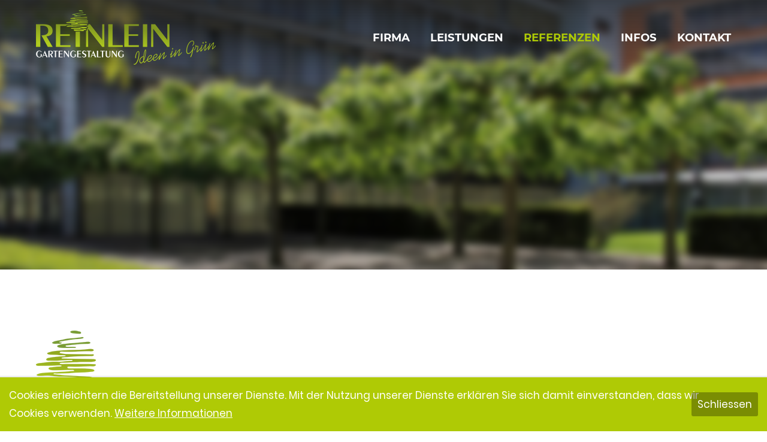

--- FILE ---
content_type: text/html; charset=utf-8
request_url: https://www.reinlein-gartengestaltung.de/galabau/pflege-gartenanlagen-firma-coburg.html
body_size: 6049
content:
<!DOCTYPE html>
<html lang="de">
<head>
<meta charset="utf-8">
<meta name="robots" content="index,follow">
<meta name="description" content="Pflege der firmeneigenen Gartenanlagen mit Grünflächen, Baum- und Heckenpflege und -schnitt sowie Bepflanzungen.">
<meta name="keywords" content="">
<meta name="generator" content="Contao Open Source CMS">
<meta name="viewport" content="height=device-height, width=device-width, initial-scale=1.0, minimum-scale=1.0, maximum-scale=1.0, user-scalable=no, target-densitydpi=device-dpi">
<title>Pflege von Firmen-Garten&shy;anlagen in Coburg - Reinlein Gartengestaltung</title>
<base href="https://www.reinlein-gartengestaltung.de/">
<link rel="shortcut icon" href="files/cto_layout/img/favicon.ico" type="image/x-icon">
<link rel="apple-touch-icon" href="files/cto_layout/img/apple-touch-icon.png">
<link rel="stylesheet" href="system/modules/pct_iconpicker/assets/vendor/font-awesome/4.7.0/css/font-awesome.min.css?v=e9d4ac8b"><link rel="stylesheet" href="assets/colorbox/css/colorbox.min.css?v=83af8d5b"><link rel="stylesheet" href="assets/swipe/css/swipe.min.css?v=069a39d8"><link rel="stylesheet" href="assets/css/grid.min.css-43409b30.css"><link rel="stylesheet" type="text/css" media="screen" href="files/cto_layout/scripts/swiper/swiper.min.css">
<link rel="stylesheet" type="text/css" media="screen" href="files/cto_layout/css/animate.css">
<link rel="stylesheet" type="text/css" media="screen" href="files/cto_layout/scripts/jquery.mb.YTPlayer/css/YTPlayer.css">
<link rel="stylesheet" type="text/css" media="screen" href="files/cto_layout/scripts/isotope/isotope_styles.css">
<link rel="stylesheet" type="text/css" media="screen" href="files/cto_layout/css/font-awesome.min.css">
<link rel="stylesheet" type="text/css" media="screen" href="files/cto_layout/css/tinymce.css">
<link rel="stylesheet" type="text/css" media="screen" href="files/cto_layout/css/framework.css">
<link rel="stylesheet" type="text/css" media="screen" href="files/cto_layout/css/customelements.css">
<link rel="stylesheet" type="text/css" media="screen" href="files/cto_layout/css/styles.css">
<link id="layout_css" rel="stylesheet" title="layout_css" type="text/css" href="files/cto_layout/themedesigner/css/19_1600360610.css?1766902748">
<link rel="stylesheet" type="text/css" href="files/cto_layout/css/customize.css"><script src="assets/jquery/js/jquery.min.js?v=6f0613d3"></script><script src="assets/colorbox/js/colorbox.min.js?v=83af8d5b"></script><script src="assets/swipe/js/swipe.min.js?v=069a39d8"></script><script>jQuery.noConflict();</script>
</head>
<body class="mac chrome blink ch131 content_page themedesigner_active themedesigner_hidden float_left" itemscope itemtype="http://schema.org/WebPage">
<div>
	<div id="contentwrapper">
		<div id="fix-wrapper">
		<div id="top-wrapper">
															<header id="header" class="header original" itemscope itemtype="http://schema.org/WPHeader">
						<div class="inside">
							
<div class="logo"><a href="./"></a></div>
<div class="mmenu_trigger" title="Open mobile navigation">
	<div class="label">Menu</div>
	<div class="burger transform">
		<div class="burger_lines"></div>
	</div>
</div>

<script>
/* <![CDATA[ */

jQuery(document).ready(function() 
{
	jQuery('.mmenu_trigger').click(function(e) 
	{
		var elem = jQuery('#header');
		if( jQuery('body').hasClass('fixed-header') )
		{
			elem = jQuery('#stickyheader');
		}
		var delta = elem.position('body').top + elem.height();
		jQuery('#mmenu').css(
		{
			'top':delta,
			'transform':'translateY(calc(-100% - '+delta+'px))',
			'height': 'calc(100% - '+delta+'px)'
		});
	});
});

/* ]]> */
</script>
<!-- indexer::stop -->
<nav class="mod_navigation mainmenu block" itemscope itemtype="http://schema.org/SiteNavigationElement">

  
  
<ul class="vlist level_1">
    
    
	<li class="float_left floatbox sibling"><ol class="inner">
	
	
    
	<li class="mlist regular float_left first ">
				<a href="firma.html" title="Klaus Reinlein Gartengestaltung" class="a-level_1 regular float_left first"><span>Firma</span></a>
			
          	</li>

</ol></li>


     
    
	
	<li class="float_right floatbox sibling"><ol class="inner">
	
    
	<li class="mlist regular float_right ">
				<a href="leistungen.html" title="Unsere Leistungen" class="a-level_1 regular float_right"><span>Leistungen</span></a>
			
          	</li>


</ol></li>

     
    
	<li class="float_left floatbox sibling"><ol class="inner">
	
	
    
	<li class="mlist regular trail float_left ">
				<a href="gartenbau-referenzen.html" title="Einblick in unsere Projekte" class="a-level_1 regular trail float_left"><span>Referenzen</span></a>
			
          	</li>

</ol></li>


     
    
	
	<li class="float_right floatbox sibling"><ol class="inner">
	
    
	<li class="mlist regular float_right ">
				<a href="garten-infos-tipps.html" title="Tipps für Ihre Grünanlage" class="a-level_1 regular float_right"><span>Infos</span></a>
			
          	</li>



     
    
	
	
    
	<li class="mlist regular float_right last ">
				<a href="kontakt.html" title="Kontakt aufnehmen" class="a-level_1 regular float_right last"><span>Kontakt</span></a>
			
          	</li>


</ol></li>

     </ul>

</nav>
<!-- indexer::continue -->

<div class="smartmenu">
	<div class="smartmenu-trigger"><span class="line"></span></div>
</div>						<div class="clear"></div>
						</div>
					</header>
					<div class="clear"></div>
									</div>
		</div>
					<div id="slider">
								<div class="inside">
					<div class="mod_article first last article_12546 block fullwidth article-pt article-pb" id="article-12546" >

<div class="container">
  
      
<div class="mod_newsreader block">

        
  
  <div class="ce_headerimage first last ce_headerimage_91406 block default height_large align_center valign_bottom lazy" data-src="assets/images/2/parkanlage-huk-coburg_012-ccedef14.jpg" style="">
	<div class="ce_headerimage_inside">
	</div>
</div>

  

</div>
  
  
</div>
</div>				</div>
							</div>
									<div id="wrapper">
				<div id="container">
											<section id="main" itemscope itemtype="http://schema.org/WebPageElement" itemprop="mainContentOfPage">
							<div class="inside">
								


<div class="mod_article first last article_12548 block " id="article-12548" >

<div class="container">
  
      
<div class="mod_newsreader block">

        
  
  <div class="portfolioreader blockfeatured" itemscope itemtype="http://schema.org/Article">
<h1 class="ce_headline first">Pflege von Firmen-Garten&shy;anlagen in Coburg</h1>

<div class="ce_list mb-m block">

        
  
  <ul>
          <li class="fa fa-check first">Pflege und Schnitt von Bäumen</li>
          <li class="fa fa-check">Grünflächenpflege</li>
          <li class="fa fa-check last">Bepflanzungen und Wegepflege</li>
      </ul>


</div>

<div class="ce_image mb-10 block">

        
  
  
<figure class="image_container">
  
  
  <picture>
    <!--[if IE 9]><video style="display: none;"><![endif]-->
          <source srcset="assets/images/1/parkanlage-huk-coburg_004-def55d0c.webp">
        <!--[if IE 9]></video><![endif]-->

<img loading="lazy" src="assets/images/2/lazyload-0dbe4f91.gif" data-src="assets/images/c/parkanlage-huk-coburg_004-9bf4a219.jpg" width="1200" height="750" alt="" class="lazy" itemprop="image">

  </picture>

  <script>
    window.respimage && window.respimage({
      elements: [document.images[document.images.length - 1]]
    });
  </script>

  
  </figure>


</div>

<div class="ce_gallery block">

        
  
  <ul class="cols_3 gallery-margin flex-gallery" id="gallery_92638" itemscope itemtype="http://schema.org/ImageGallery">
                    <li class="entry row3 col_0 col_first">
       	 <figure class="image_container" itemscope itemtype="http://schema.org/ImageObject">

            
  <picture>
    <!--[if IE 9]><video style="display: none;"><![endif]-->
          <source srcset="assets/images/1/parkanlage-huk-coburg_001-2bf3a46f.webp">
        <!--[if IE 9]></video><![endif]-->

<img loading="lazy" src="assets/images/d/lazyload-37cfbd04.gif" data-src="assets/images/d/parkanlage-huk-coburg_001-ae56e837.jpg" width="767" height="550" alt="" class="lazy" itemprop="image">

  </picture>

  <script>
    window.respimage && window.respimage({
      elements: [document.images[document.images.length - 1]]
    });
  </script>

                        <a href="files/Reinlein_Bilder/Referenzen/Parkanlage-HUK-Coburg/parkanlage-huk-coburg_001.jpg" data-lightbox="lb92638" title="" itemprop="contentUrl">
            
                        <div class="content">
	            <div class="content-outside">
		        	<div class="content-inside">
						<div class="capt" itemprop="caption"></div>
											<i class="fa fa-plus-circle fa-3x"></i>
				   			            </div>
	            </div>
            </div>
            
                        </a>
            
          </figure>
        </li>
                        <li class="entry row3 col_1">
       	 <figure class="image_container" itemscope itemtype="http://schema.org/ImageObject">

            
  <picture>
    <!--[if IE 9]><video style="display: none;"><![endif]-->
          <source srcset="assets/images/d/parkanlage-huk-coburg_011-fbcffd85.webp">
        <!--[if IE 9]></video><![endif]-->

<img loading="lazy" src="assets/images/d/lazyload-37cfbd04.gif" data-src="assets/images/7/parkanlage-huk-coburg_011-2641c4cb.jpg" width="767" height="550" alt="" class="lazy" itemprop="image">

  </picture>

  <script>
    window.respimage && window.respimage({
      elements: [document.images[document.images.length - 1]]
    });
  </script>

                        <a href="files/Reinlein_Bilder/Referenzen/Parkanlage-HUK-Coburg/parkanlage-huk-coburg_011.jpg" data-lightbox="lb92638" title="" itemprop="contentUrl">
            
                        <div class="content">
	            <div class="content-outside">
		        	<div class="content-inside">
						<div class="capt" itemprop="caption"></div>
											<i class="fa fa-plus-circle fa-3x"></i>
				   			            </div>
	            </div>
            </div>
            
                        </a>
            
          </figure>
        </li>
                        <li class="entry row3 col_2 col_last">
       	 <figure class="image_container" itemscope itemtype="http://schema.org/ImageObject">

            
  <picture>
    <!--[if IE 9]><video style="display: none;"><![endif]-->
          <source srcset="assets/images/a/parkanlage-huk-coburg_008-b2f8b802.webp">
        <!--[if IE 9]></video><![endif]-->

<img loading="lazy" src="assets/images/d/lazyload-37cfbd04.gif" data-src="assets/images/a/parkanlage-huk-coburg_008-282f48f8.jpg" width="767" height="550" alt="" class="lazy" itemprop="image">

  </picture>

  <script>
    window.respimage && window.respimage({
      elements: [document.images[document.images.length - 1]]
    });
  </script>

                        <a href="files/Reinlein_Bilder/Referenzen/Parkanlage-HUK-Coburg/parkanlage-huk-coburg_008.jpg" data-lightbox="lb92638" title="" itemprop="contentUrl">
            
                        <div class="content">
	            <div class="content-outside">
		        	<div class="content-inside">
						<div class="capt" itemprop="caption"></div>
											<i class="fa fa-plus-circle fa-3x"></i>
				   			            </div>
	            </div>
            </div>
            
                        </a>
            
          </figure>
        </li>
                              <li class="entry row3 col_0 col_first">
       	 <figure class="image_container" itemscope itemtype="http://schema.org/ImageObject">

            
  <picture>
    <!--[if IE 9]><video style="display: none;"><![endif]-->
          <source srcset="assets/images/c/parkanlage-huk-coburg_003-f82775a4.webp">
        <!--[if IE 9]></video><![endif]-->

<img loading="lazy" src="assets/images/d/lazyload-37cfbd04.gif" data-src="assets/images/1/parkanlage-huk-coburg_003-5ace8250.jpg" width="767" height="550" alt="" class="lazy" itemprop="image">

  </picture>

  <script>
    window.respimage && window.respimage({
      elements: [document.images[document.images.length - 1]]
    });
  </script>

                        <a href="files/Reinlein_Bilder/Referenzen/Parkanlage-HUK-Coburg/parkanlage-huk-coburg_003.jpg" data-lightbox="lb92638" title="" itemprop="contentUrl">
            
                        <div class="content">
	            <div class="content-outside">
		        	<div class="content-inside">
						<div class="capt" itemprop="caption"></div>
											<i class="fa fa-plus-circle fa-3x"></i>
				   			            </div>
	            </div>
            </div>
            
                        </a>
            
          </figure>
        </li>
                        <li class="entry row3 col_1">
       	 <figure class="image_container" itemscope itemtype="http://schema.org/ImageObject">

            
  <picture>
    <!--[if IE 9]><video style="display: none;"><![endif]-->
          <source srcset="assets/images/9/parkanlage-huk-coburg_006-02dcae86.webp">
        <!--[if IE 9]></video><![endif]-->

<img loading="lazy" src="assets/images/d/lazyload-37cfbd04.gif" data-src="assets/images/3/parkanlage-huk-coburg_006-f894ebda.jpg" width="767" height="550" alt="" class="lazy" itemprop="image">

  </picture>

  <script>
    window.respimage && window.respimage({
      elements: [document.images[document.images.length - 1]]
    });
  </script>

                        <a href="files/Reinlein_Bilder/Referenzen/Parkanlage-HUK-Coburg/parkanlage-huk-coburg_006.jpg" data-lightbox="lb92638" title="" itemprop="contentUrl">
            
                        <div class="content">
	            <div class="content-outside">
		        	<div class="content-inside">
						<div class="capt" itemprop="caption"></div>
											<i class="fa fa-plus-circle fa-3x"></i>
				   			            </div>
	            </div>
            </div>
            
                        </a>
            
          </figure>
        </li>
                        <li class="entry row3 col_2 col_last">
       	 <figure class="image_container" itemscope itemtype="http://schema.org/ImageObject">

            
  <picture>
    <!--[if IE 9]><video style="display: none;"><![endif]-->
          <source srcset="assets/images/4/parkanlage-huk-coburg_009-960899cc.webp">
        <!--[if IE 9]></video><![endif]-->

<img loading="lazy" src="assets/images/d/lazyload-37cfbd04.gif" data-src="assets/images/1/parkanlage-huk-coburg_009-f60d0cd0.jpg" width="767" height="550" alt="" class="lazy" itemprop="image">

  </picture>

  <script>
    window.respimage && window.respimage({
      elements: [document.images[document.images.length - 1]]
    });
  </script>

                        <a href="files/Reinlein_Bilder/Referenzen/Parkanlage-HUK-Coburg/parkanlage-huk-coburg_009.jpg" data-lightbox="lb92638" title="" itemprop="contentUrl">
            
                        <div class="content">
	            <div class="content-outside">
		        	<div class="content-inside">
						<div class="capt" itemprop="caption"></div>
											<i class="fa fa-plus-circle fa-3x"></i>
				   			            </div>
	            </div>
            </div>
            
                        </a>
            
          </figure>
        </li>
                              <li class="entry row3 col_0 col_first">
       	 <figure class="image_container" itemscope itemtype="http://schema.org/ImageObject">

            
  <picture>
    <!--[if IE 9]><video style="display: none;"><![endif]-->
          <source srcset="assets/images/9/parkanlage-huk-coburg_007-ce275f83.webp">
        <!--[if IE 9]></video><![endif]-->

<img loading="lazy" src="assets/images/d/lazyload-37cfbd04.gif" data-src="assets/images/8/parkanlage-huk-coburg_007-017e3a73.jpg" width="767" height="550" alt="" class="lazy" itemprop="image">

  </picture>

  <script>
    window.respimage && window.respimage({
      elements: [document.images[document.images.length - 1]]
    });
  </script>

                        <a href="files/Reinlein_Bilder/Referenzen/Parkanlage-HUK-Coburg/parkanlage-huk-coburg_007.jpg" data-lightbox="lb92638" title="" itemprop="contentUrl">
            
                        <div class="content">
	            <div class="content-outside">
		        	<div class="content-inside">
						<div class="capt" itemprop="caption"></div>
											<i class="fa fa-plus-circle fa-3x"></i>
				   			            </div>
	            </div>
            </div>
            
                        </a>
            
          </figure>
        </li>
                        <li class="entry row3 col_1">
       	 <figure class="image_container" itemscope itemtype="http://schema.org/ImageObject">

            
  <picture>
    <!--[if IE 9]><video style="display: none;"><![endif]-->
          <source srcset="assets/images/a/parkanlage-huk-coburg_010-c47b8859.webp">
        <!--[if IE 9]></video><![endif]-->

<img loading="lazy" src="assets/images/d/lazyload-37cfbd04.gif" data-src="assets/images/b/parkanlage-huk-coburg_010-0a0559e8.jpg" width="767" height="550" alt="" class="lazy" itemprop="image">

  </picture>

  <script>
    window.respimage && window.respimage({
      elements: [document.images[document.images.length - 1]]
    });
  </script>

                        <a href="files/Reinlein_Bilder/Referenzen/Parkanlage-HUK-Coburg/parkanlage-huk-coburg_010.jpg" data-lightbox="lb92638" title="" itemprop="contentUrl">
            
                        <div class="content">
	            <div class="content-outside">
		        	<div class="content-inside">
						<div class="capt" itemprop="caption"></div>
											<i class="fa fa-plus-circle fa-3x"></i>
				   			            </div>
	            </div>
            </div>
            
                        </a>
            
          </figure>
        </li>
                        <li class="entry row3 col_2 col_last">
       	 <figure class="image_container" itemscope itemtype="http://schema.org/ImageObject">

            
  <picture>
    <!--[if IE 9]><video style="display: none;"><![endif]-->
          <source srcset="assets/images/d/parkanlage-huk-coburg_005-5bdcd7ef.webp">
        <!--[if IE 9]></video><![endif]-->

<img loading="lazy" src="assets/images/d/lazyload-37cfbd04.gif" data-src="assets/images/a/parkanlage-huk-coburg_005-b4699930.jpg" width="767" height="550" alt="" class="lazy" itemprop="image">

  </picture>

  <script>
    window.respimage && window.respimage({
      elements: [document.images[document.images.length - 1]]
    });
  </script>

                        <a href="files/Reinlein_Bilder/Referenzen/Parkanlage-HUK-Coburg/parkanlage-huk-coburg_005.jpg" data-lightbox="lb92638" title="" itemprop="contentUrl">
            
                        <div class="content">
	            <div class="content-outside">
		        	<div class="content-inside">
						<div class="capt" itemprop="caption"></div>
											<i class="fa fa-plus-circle fa-3x"></i>
				   			            </div>
	            </div>
            </div>
            
                        </a>
            
          </figure>
        </li>
                              <li class="entry row3 col_0 col_first">
       	 <figure class="image_container" itemscope itemtype="http://schema.org/ImageObject">

            
  <picture>
    <!--[if IE 9]><video style="display: none;"><![endif]-->
          <source srcset="assets/images/b/parkanlage-huk-coburg_012-53d0580b.webp">
        <!--[if IE 9]></video><![endif]-->

<img loading="lazy" src="assets/images/d/lazyload-37cfbd04.gif" data-src="assets/images/c/parkanlage-huk-coburg_012-bfd53afe.jpg" width="767" height="550" alt="" class="lazy" itemprop="image">

  </picture>

  <script>
    window.respimage && window.respimage({
      elements: [document.images[document.images.length - 1]]
    });
  </script>

                        <a href="files/Reinlein_Bilder/Referenzen/Parkanlage-HUK-Coburg/parkanlage-huk-coburg_012.jpg" data-lightbox="lb92638" title="" itemprop="contentUrl">
            
                        <div class="content">
	            <div class="content-outside">
		        	<div class="content-inside">
						<div class="capt" itemprop="caption"></div>
											<i class="fa fa-plus-circle fa-3x"></i>
				   			            </div>
	            </div>
            </div>
            
                        </a>
            
          </figure>
        </li>
                        <li class="entry row3 col_1">
       	 <figure class="image_container" itemscope itemtype="http://schema.org/ImageObject">

            
  <picture>
    <!--[if IE 9]><video style="display: none;"><![endif]-->
          <source srcset="assets/images/6/parkanlage-huk-coburg_002-eaf60922.webp">
        <!--[if IE 9]></video><![endif]-->

<img loading="lazy" src="assets/images/d/lazyload-37cfbd04.gif" data-src="assets/images/3/parkanlage-huk-coburg_002-c04b2801.jpg" width="767" height="550" alt="" class="lazy" itemprop="image">

  </picture>

  <script>
    window.respimage && window.respimage({
      elements: [document.images[document.images.length - 1]]
    });
  </script>

                        <a href="files/Reinlein_Bilder/Referenzen/Parkanlage-HUK-Coburg/parkanlage-huk-coburg_002.jpg" data-lightbox="lb92638" title="" itemprop="contentUrl">
            
                        <div class="content">
	            <div class="content-outside">
		        	<div class="content-inside">
						<div class="capt" itemprop="caption"></div>
											<i class="fa fa-plus-circle fa-3x"></i>
				   			            </div>
	            </div>
            </div>
            
                        </a>
            
          </figure>
        </li>
                        <li class="entry row3 col_2 col_last">
       	 <figure class="image_container" itemscope itemtype="http://schema.org/ImageObject">

            
  <picture>
    <!--[if IE 9]><video style="display: none;"><![endif]-->
          <source srcset="assets/images/4/parkanlage-huk-coburg_013-f33ba4a0.webp">
        <!--[if IE 9]></video><![endif]-->

<img loading="lazy" src="assets/images/d/lazyload-37cfbd04.gif" data-src="assets/images/9/parkanlage-huk-coburg_013-6c08ac6c.jpg" width="767" height="550" alt="" class="lazy" itemprop="image">

  </picture>

  <script>
    window.respimage && window.respimage({
      elements: [document.images[document.images.length - 1]]
    });
  </script>

                        <a href="files/Reinlein_Bilder/Referenzen/Parkanlage-HUK-Coburg/parkanlage-huk-coburg_013.jpg" data-lightbox="lb92638" title="" itemprop="contentUrl">
            
                        <div class="content">
	            <div class="content-outside">
		        	<div class="content-inside">
						<div class="capt" itemprop="caption"></div>
											<i class="fa fa-plus-circle fa-3x"></i>
				   			            </div>
	            </div>
            </div>
            
                        </a>
            
          </figure>
        </li>
            </ul>
  

</div>
</div>

  <!-- indexer::stop -->
  <p class="back"><a href="javascript:history.go(-1)" title="Zurück">Zurück</a></p>
  <!-- indexer::continue -->

  

</div>
  
  
</div>
</div>



							</div>
						</section>
																																									</div>
			</div>
																		<div id="bottom">
					<div class="inside">
						
<div class="left">© 2025 Klaus Reinlein e.K. Gartengestaltung, Schönbrunner Weg 8-10, 96231 Bad Staffelstein</div>
<div class="right"><a href="datenschutz.html">Datenschutz</a><a href="impressum.html">Impressum</a></div>					</div>
				</div>
						</div>
</div>
<div class="body_bottom">
<div class="cookiebar">
	<div><p>Cookies erleichtern die Bereitstellung unserer Dienste. Mit der Nutzung unserer Dienste erklären Sie sich damit einverstanden, dass wir Cookies verwenden. <a title="Datenschutzerklärung" href="datenschutz.html">Weitere Informationen</a></p>   </div>
	<div class="cookiebar-close">Schliessen</div>
</div>

<script>
/* <![CDATA[ */
jQuery(document).ready(function()
{
	// remove token
	if(window.location.search.indexOf('clear_privacy_settings') >= 0)
	{
		PrivacyManager.optout('galabau.html');
	}
	
	var privacy = localStorage.getItem('user_privacy_settings');
	var expires = Number( localStorage.getItem('user_privacy_settings_expires') );
	// check lease time
	var now = new Date().setDate(new Date().getDate());
	if( now >= expires )
	{
		expires = 0;
	}

	if(privacy == undefined || privacy == '' || expires <= 0 )
	{
		jQuery('body').addClass('cookiebar_open');
		jQuery('.cookiebar').addClass('open');
		setTimeout(function()
		{
			jQuery('body').css('padding-bottom', jQuery('.cookiebar').outerHeight() + 'px');
		}, 800);
	}

	jQuery('.cookiebar-close').click(function()
	{
		jQuery('.cookiebar').removeClass('open');
		jQuery('body').removeClass('cookiebar_open');
		jQuery('body').css('padding-bottom', '0px');
		// set local storage
		localStorage.setItem('user_privacy_settings','1');
		// set lease time
		var expires = new Date().setDate(new Date().getDate() + 30);
		localStorage.setItem('user_privacy_settings_expires',expires);
	});

	
});

jQuery(window).resize(function()
{
	if( jQuery('.cookiebar').hasClass('open') )
	{
		jQuery('body').css('padding-bottom', jQuery('.cookiebar').outerHeight() + 'px');
	}
});

</script>
</div>
<div id="stickyheader" class="stickyheader Fixed">
	<div class="header cloned">
		<div class="inside">
			
<div class="logo"><a href="./"></a></div>
<div class="mmenu_trigger" title="Open mobile navigation">
	<div class="label">Menu</div>
	<div class="burger transform">
		<div class="burger_lines"></div>
	</div>
</div>

<script>
/* <![CDATA[ */

jQuery(document).ready(function() 
{
	jQuery('.mmenu_trigger').click(function(e) 
	{
		var elem = jQuery('#header');
		if( jQuery('body').hasClass('fixed-header') )
		{
			elem = jQuery('#stickyheader');
		}
		var delta = elem.position('body').top + elem.height();
		jQuery('#mmenu').css(
		{
			'top':delta,
			'transform':'translateY(calc(-100% - '+delta+'px))',
			'height': 'calc(100% - '+delta+'px)'
		});
	});
});

/* ]]> */
</script>
<!-- indexer::stop -->
<nav class="mod_navigation mainmenu block" itemscope itemtype="http://schema.org/SiteNavigationElement">

  
  
<ul class="vlist level_1">
    
    
	<li class="float_left floatbox sibling"><ol class="inner">
	
	
    
	<li class="mlist regular float_left first ">
				<a href="firma.html" title="Klaus Reinlein Gartengestaltung" class="a-level_1 regular float_left first"><span>Firma</span></a>
			
          	</li>

</ol></li>


     
    
	
	<li class="float_right floatbox sibling"><ol class="inner">
	
    
	<li class="mlist regular float_right ">
				<a href="leistungen.html" title="Unsere Leistungen" class="a-level_1 regular float_right"><span>Leistungen</span></a>
			
          	</li>


</ol></li>

     
    
	<li class="float_left floatbox sibling"><ol class="inner">
	
	
    
	<li class="mlist regular trail float_left ">
				<a href="gartenbau-referenzen.html" title="Einblick in unsere Projekte" class="a-level_1 regular trail float_left"><span>Referenzen</span></a>
			
          	</li>

</ol></li>


     
    
	
	<li class="float_right floatbox sibling"><ol class="inner">
	
    
	<li class="mlist regular float_right ">
				<a href="garten-infos-tipps.html" title="Tipps für Ihre Grünanlage" class="a-level_1 regular float_right"><span>Infos</span></a>
			
          	</li>



     
    
	
	
    
	<li class="mlist regular float_right last ">
				<a href="kontakt.html" title="Kontakt aufnehmen" class="a-level_1 regular float_right last"><span>Kontakt</span></a>
			
          	</li>


</ol></li>

     </ul>

</nav>
<!-- indexer::continue -->

<div class="smartmenu">
	<div class="smartmenu-trigger"><span class="line"></span></div>
</div>			<div class="clear"></div>
		</div>
	</div>
</div>
<!-- indexer::stop -->
<div class="smartmenu-content">
	<div class="mod_navigation">
		<div class="smartmenu-scrollable">
			<div class="smartmenu-table">
				<ul class="vlist level_1">
   
<li class="mlist float_left first "><a href="firma.html" title="Klaus Reinlein Gartengestaltung" class="a-level_1 float_left first">Firma</a></li>
   
<li class="mlist float_right "><a href="leistungen.html" title="Unsere Leistungen" class="a-level_1 float_right">Leistungen</a></li>
   
<li class="mlist trail float_left "><a href="gartenbau-referenzen.html" title="Einblick in unsere Projekte" class="a-level_1 trail float_left">Referenzen</a></li>
   
<li class="mlist float_right "><a href="garten-infos-tipps.html" title="Tipps für Ihre Grünanlage" class="a-level_1 float_right">Infos</a></li>
   
<li class="mlist float_right last "><a href="kontakt.html" title="Kontakt aufnehmen" class="a-level_1 float_right last">Kontakt</a></li>
</ul>


			</div>
		</div>
		<div class="smartmenu-close"></div>
	</div>
</div>
<!-- indexer::continue -->
<div id="mmenu">
<div class="scrollable">
<div class="inside">
<div id="mmenu_top" class="block"></div>
<div id="mmenu_middle" class="block">
<!-- indexer::stop -->
<nav  class="mod_navigation mobile_vertical block" itemscope itemtype="http://schema.org/SiteNavigationElement">

  
  <ul class="vlist level_1">
  
<li class="mlist regular float_left first"><a href="firma.html" title="Klaus Reinlein Gartengestaltung" class="a-level_1 regular float_left first"><i class="float_left first"></i>Firma</a></li>
  
<li class="mlist regular float_right"><a href="leistungen.html" title="Unsere Leistungen" class="a-level_1 regular float_right"><i class="float_right"></i>Leistungen</a></li>
  
<li class="mlist regular trail float_left"><a href="gartenbau-referenzen.html" title="Einblick in unsere Projekte" class="a-level_1 regular trail float_left"><i class="trail float_left"></i>Referenzen</a></li>
  
<li class="mlist regular float_right"><a href="garten-infos-tipps.html" title="Tipps für Ihre Grünanlage" class="a-level_1 regular float_right"><i class="float_right"></i>Infos</a></li>
  
<li class="mlist regular float_right last"><a href="kontakt.html" title="Kontakt aufnehmen" class="a-level_1 regular float_right last"><i class="float_right last"></i>Kontakt</a></li>
</ul>



</nav>
<!-- indexer::continue -->

<script>
/* <![CDATA[ */

jQuery(document).ready(function() 
{
	jQuery('nav.mobile_vertical .trail').addClass('open');
	jQuery('nav.mobile_vertical li.submenu').append('<div class="opener"></div>');
	jQuery('nav.mobile_vertical a.submenu').not('.open').parent('li').children('ul').hide();
	jQuery('nav.mobile_vertical li.submenu .opener, nav.mobile_vertical li.submenu a.forward').click(function(e)
	{ 
		e.preventDefault();
		e.stopImmediatePropagation();
		
		var _this = jQuery(this);
		
		// opener div
		var isOpener = _this.hasClass('opener');
		
		if( _this.parent('li').hasClass('open') )
		{
			_this.parent('li').children('ul').slideUp(
			{
				duration:300,
				complete: function()
				{
					if( isOpener )
					{
						_this.siblings('a').removeClass('open');
					}
					_this.removeClass('open');
					_this.parent('li').removeClass('open');
				}
			});
			
		}
		else
		{
			if( isOpener )
			{
				_this.siblings('a').toggleClass('open');	
			}
			_this.toggleClass('open');
			_this.parent('li').toggleClass('open');
			_this.parent('li').children('ul').slideToggle({duration:300});
		}
		
		
	});
});

/* ]]> */
</script></div>
</div>
<div id="mmenu_bottom" class="block"></div>
</div>
</div>
<div class="mmenu_overlay"></div>

<script>jQuery.noConflict();</script>

<script src="assets/jquery-ui/js/jquery-ui.min.js?v=1.12.1.1"></script>
<script>
  jQuery(function($) {
    $(document).accordion({
      // Put custom options here
      heightStyle: 'content',
      header: '.toggler',
      collapsible: true,
      create: function(event, ui) {
        ui.header.addClass('active');
        $('.toggler').attr('tabindex', 0);
      },
      activate: function(event, ui) {
        ui.newHeader.addClass('active');
        ui.oldHeader.removeClass('active');
        $('.toggler').attr('tabindex', 0);
      }
    });
  });
</script>
<script>
jQuery(document).ready(function()  {
    jQuery('a[data-lightbox]').map(function() 
    {
      jQuery(this).colorbox(
      {
        // Put custom options here
        loop: false,
        rel: jQuery(this).attr('data-lightbox'),
        maxWidth: '95%',
        maxHeight: '95%'
      });
   });

    jQuery(document).bind('cbox_complete', function(e)
    {
        var text = jQuery.colorbox.element().next('.caption').text();
        if( text )
        {
          var caption = jQuery('#cboxBottomLeft').append('<div id="cboxCaption">'+text+'</div>');
          jQuery('#colorbox').height( jQuery('#colorbox').height() + caption.height()  );
        }
    });

  });
</script>

<script>
/**
 * Premium Contao Themes
 * PrivacyManager
 * @copyright Tim Gatzky 2020
 * @author  Tim Gatzky <info@tim-gatzky.de>
 * @package  pct_privacy_manager
 */
var PrivacyManager =
{
	/**
	 * The privacy localStorage key
	 * @var string
	 */
	privacy_session : 'user_privacy_settings',

	/**
	 * Get the selected privacy checkbox values from a formular array
	 * @param array 
	 * @return array
	 */
	getUserSelectionFromFormData: function (arrSubmitted)
	{
		if (arrSubmitted == null || arrSubmitted == undefined)
		{
			return [];
		}

		var arrReturn = [];
		for (var k in arrSubmitted)
		{
			var v = arrSubmitted[k];
			if (v['name'] == 'privacy')
			{ 
				arrReturn.push(v['value']);
			}
		}
		return arrReturn;
	},


	/**
	 * Access control
	 * @param string
	 */
	hasAccess : function (varSelection)
	{
		var token = localStorage.getItem( this.privacy_session );
		if( token == undefined )
		{
			return false;
		}

		// convert to string
		if( typeof(varSelection) == 'number' )
		{
			varSelection = varSelection.toString();
		}
		// convert to array
		if( typeof(varSelection) == 'string' )
		{
			varSelection = varSelection.split(',');
		}

		for(i in varSelection)
		{
			var value = varSelection[i].toString().replace(' ','');
			if( token.indexOf( value ) >= 0 )
			{
				return true;
			}
		}
		return false;
	},


	/**
	 * Clear privacy settings and redirect page
	 * @param boolean
	 */
	optout: function (strRedirect)
	{
		// clear local storage
		localStorage.removeItem(this.privacy_session);
		localStorage.removeItem(this.privacy_session+'_expires');
		// fire event
		jQuery(document).trigger('Privacy.clear_privacy_settings',{});
		// log
		console.log('Privacy settings cleared');
		// redirect
		if (strRedirect != undefined)
		{
			location.href = strRedirect;
		}
		else
		{
			location.reload();
		}
	},


	/**
	 * Clear all cookies and localstorage
	 */
	clearAll: function()
	{
		// clear all cookies
		document.cookie.split(";").forEach(function(c) { document.cookie = c.replace(/^ +/, "").replace(/=.*/, "=;expires=" + new Date().toUTCString() + ";path=/"); });
		// clear whole localstorage
		window.localStorage.clear();
		for (var i = 0; i <= localStorage.length; i++) 
		{
		   localStorage.removeItem(localStorage.key(i));
		}
		// log
		console.log('Cookies and localstorage cleared');
	}
};
</script>

<script>
/**
 * Univerasl optin protection
 * @param string	Type of element to be protected e.g. img or iframe etc.
 */
PrivacyManager.optin = function(strElementType)
{
	if(strElementType == undefined || strElementType == '')
	{
		return;
	}
	// user settings not applied yet
	if(localStorage.getItem(this.privacy_session) == undefined || localStorage.getItem(this.privacy_session) == '' || localStorage.getItem(this.privacy_session) <= 0)
	{
		return
	}

	// find all scripts having a data-src attribute
	var targets = jQuery(strElementType+'[data-src]');	
	
	if(targets.length > 0)
	{
		jQuery.each(targets,function(i,e)
		{
			var privacy = jQuery(e).data('privacy');
			if(privacy == undefined)
			{
				privacy = 0;
			}
			
			var attr = 'src';
			if(strElementType == 'link')
			{
				attr = 'href';
			}
			else if(strElementType == 'object')
			{
				attr = 'data';
			}
			
			if(localStorage.getItem('user_privacy_settings').indexOf(privacy) >= 0)
			{
				jQuery(e).attr(attr,jQuery(e).data('src') );
			}
		});
	}
}

jQuery(document).on('ready Privacy.changed', function() 
{
	PrivacyManager.optin('script');
	PrivacyManager.optin('link');
	PrivacyManager.optin('iframe');
	PrivacyManager.optin('object');
	PrivacyManager.optin('img');
});
</script><script>
  (function() {
    var e = document.querySelectorAll('.content-slider, .slider-control'), c, i;
    for (i=0; i<e.length; i+=2) {
      c = e[i].getAttribute('data-config').split(',');
      new Swipe(e[i], {
        // Put custom options here
        'auto': parseInt(c[0]),
        'speed': parseInt(c[1]),
        'startSlide': parseInt(c[2]),
        'continuous': parseInt(c[3]),
        'menu': e[i+1]
      });
    }
  })();
</script>
<script type="application/ld+json">{"@context":{"contao":"https:\/\/schema.contao.org\/"},"@type":"contao:Page","contao:title":"Pflege von Firmen-Garten&shy;anlagen in Coburg","contao:pageId":2383,"contao:noSearch":false,"contao:protected":false,"contao:groups":[],"contao:fePreview":false}</script>
<script type="text/javascript" src="files/cto_layout/scripts/jquery.lazy.min.js"></script>
<script>
/* generell */
jQuery(function(jQuery) {
    jQuery('.lazy').Lazy({
        effect: 'fadeIn',
        effectTime: '250',
        visibleOnly: true
    });
});
/* für SwiperSlider usw. */
jQuery(function(jQuery) {
    jQuery('.lazysofort').Lazy({
        effect: 'fadeIn',
        effectTime: '250',
        combined: true,
        delay: 750
    });
});

/* für nachgeladene Elemente bei Filtern */
jQuery(function() {
        jQuery('.ce_portfoliofilter a').click(function() {
            jQuery('#wrapper .lazy').lazy({
                bind: "event",
        effect: 'fadeIn',
        effectTime: '250'
            });
        });
    });

/* für nachgeladene Elemente bei Tabs */
jQuery(function() {
        jQuery('.ce_tabs a').click(function() {
            jQuery('.ce_tabs .lazy').lazy({
                bind: "event",
        effect: 'fadeIn',
        effectTime: '250'
            });
        });
    });
</script>
	<script src="files/cto_layout/scripts/waypoints/waypoints.min.js"></script>
	<script src="files/cto_layout/scripts/jquery.mb.YTPlayer/inc/jquery.mb.YTPlayer.js"></script>
	<script src="files/cto_layout/scripts/typed/js/typed.js"></script>
	<script src="files/cto_layout/scripts/countup/countUp.min.js"></script>
	<script src="files/cto_layout/scripts/parallax/jquery.stellar.min.js"></script>
	<script src="files/cto_layout/scripts/doubletaptogo/doubletaptogo.js"></script>
	<script src="files/cto_layout/scripts/easypiecharts/easypiechart.min.js"></script>
	<script src="files/cto_layout/scripts/swiper/swiper.jquery.min.js"></script>
	<script src="files/cto_layout/scripts/scripts.js"></script>
<div id="viewport-pixel"></div>
</body>
</html>

--- FILE ---
content_type: text/css
request_url: https://www.reinlein-gartengestaltung.de/files/cto_layout/themedesigner/css/19_1600360610.css?1766902748
body_size: 3924
content:

.mod_article.ol-bg-accent .article-overlay {
background: #afca05;
}
body .mm-menu a:hover, body .mm-menu a.active, body .mm-menu a.trail,
body .mm-menu .mm-listview > li.mm-selected > a:not(.mm-next),
body .mm-menu .mm-listview > li.mm-selected > span,
body .mm-menu .mm-listview > li.trail a {
background-color: #afca05;
}
.header .mainmenu ul.level_1 li span.ribbon {
background: #afca05;
}
.stroke-accent {
stroke: #afca05}
.fill-accent {
fill: #afca05}
.ce_swiper-slider-start.style2_dark .swiper-pagination-bullet-active,
.ce_swiper-slider-start.style2_dark .swiper-pagination-bullet-active:after,
.ce_swiper-slider-start.style2_light .swiper-pagination-bullet-active,
.ce_swiper-slider-start.style2_light .swiper-pagination-bullet-active:after {
background-color: #afca05;
}
.ce_wrap.bg-hover-accent:hover {
background-color: #afca05!important;
}
.ce_hyperlink.btn-accent a {
background: #afca05;
border-color: #afca05;
}
.ce_hyperlink.btn-accent-outline a {
border-color: #afca05;
color: #afca05;
}
.txt-color-accent,
.txt-color-accent p,
.txt-color-accent i,
.txt-color-accent a,
.txt-color-accent h1,
.txt-color-accent h2,
.txt-color-accent h3,
.txt-color-accent h4,
.txt-color-accent h5,
.txt-color-accent h6,
.txt-color-accent .h1,
.txt-color-accent .h2,
.txt-color-accent .h3,
.txt-color-accent .h4,
.txt-color-accent .h5,
.txt-color-accent .h6,
.txt-color-accent .h1 p,
.txt-color-accent .h2 p,
.txt-color-accent .h3 p,
.txt-color-accent .h4 p,
.txt-color-accent .h5 p,
.txt-color-accent .h6 p,
.txt-color-accent.h1,
.txt-color-accent.h2,
.txt-color-accent.h3,
.txt-color-accent.h4,
.txt-color-accent.h5,
.txt-color-accent.h6,
.txt-color-accent.h1 p,
.txt-color-accent.h2 p,
.txt-color-accent.h3 p,
.txt-color-accent.h4 p,
.txt-color-accent.h5 p,
.txt-color-accent.h6 p {
color: #afca05;
}
.bg-accent {
background-color: #afca05;
}
p a {
color: #afca05;
}
.divider-v2 h1:after,
.divider-v2 h2:after,
.divider-v2 h3:after,
.divider-v2 h4:after,
.dividerv h5:after,
.divider-v2 h6:after,
h1.divider-v2:after,
h2.divider-v2:after,
h3.divider-v2:after,
h4.divider-v2:after,
h5.divider-v2:after,
h6.divider-v2:after {
background: #afca05;
}
hr.divider_3:before {
background: #afca05;
}
hr.divider_3:before {
background: #afca05;
}
.divider_4_first {
border: 3px solid #afca05;
}
.divider_4_second {
background-color: #afca05;
}
.divider_4::after, .divider_4::before {
background-color: #afca05;
}
.divider_5 i {
color: #afca05;
}
.mainmenu ul ul {
border-top: 2px solid #afca05;
}
.header.original .mainmenu ul li a.trail,
.header.original .mainmenu ul li a.active,
.header.cloned .mainmenu ul li a.trail,
.header.cloned .mainmenu ul li a.active {
color: #afca05;
}
#top-wrapper.fixed .mainmenu a.active,
#top-wrapper.fixed .mainmenu a.trail {
color: #afca05;
}
.mainmenu ul ul li a:hover:not(.menuheader):not(.megamenu),
.mainmenu ul ul li a.active,
.mainmenu ul ul li a.trail:not(.megamenu) {
background: #afca05!important;
}
body.header-dark .fixed .mainmenu ul li a.trail,
body.header-dark .fixed .mainmenu ul li a.active {
color: #afca05;
}
.header-light #top-wrapper.fixed .mainmenu a.active,
.header-light #top-wrapper.fixed .mainmenu a.trail {
color: #afca05;
}
.subnav a {
color: #afca05;
}
#nav-open-btn:before {
background: #afca05;
}
.ce_table table th {
background: #afca05;
}
.ce_tabs .tabs.classic ul li.active,
.ce_tabs .tabs.classic ul li:hover {
border-color: #afca05;
}
.ce_tabs .tabs.horizontal ul li:hover a,
.ce_tabs .tabs.horizontal ul li.active a {
background: #afca05;
}
.ce_teambox .image .overlay {
background: #afca05;
}
.ce_teambox .email a {
color: #afca05;
}
blockquote a {
color: #afca05;
}
.header .mod_search .search-content {
background: #afca05;
}
.ce_iconbox.version2 i {
background: #afca05;
}
.ce_iconbox .link {
color: #afca05;
}
.ce_testimonial a {
color: #afca05;
}
.ce_accordion .toggler:before {
color:#afca05;
}
.mod_calendar th.head {
background:#afca05;
border-top:1px solid #afca05;
border-right:1px solid #afca05;
border-left:1px solid #afca05;
}
.mod_calendar th.previous a,
.mod_calendar th.next a {
background-color:#afca05;
}
.pagination li span.current {
background: #afca05;
}
.pagination li a:hover {
color: #afca05;
}
.mod_faqpage h3:before {
color: #afca05;
}
.mod_search .submit {
border: 1px solid #afca05;
}
input:focus,
textarea:focus {
border:1px solid #afca05;
}
form fieldset legend {
background-color:#afca05;
}
input.submit[type="submit"],
button.submit[type="submit"] {
background: #afca05;
}
input.submit[type="submit"]:hover,
button.submit[type="submit"]:hover {
background: #afca05;
}
.ce_youtube_background.overlay .YTPOverlay {
background-color: #afca05;
}
.label-accent {
background: #afca05;
}
.ce_hyperlink a,
a.btn {
background: #afca05;
border-color: #afca05;
}
.ce_hyperlink a.link-white,
a.btn.link-white {
color: #afca05;
}
.ce_hyperlink a.link-white:hover,
a.btn.link-white:hover {
background: #afca05;
}
.ce_hyperlink a.outline,
a.btn.outline {
color: #afca05;
}
.newslist h2,
.newslist h2 a {
color: #afca05;
}
.newslist .news-left .news-date {
background: #afca05;
}
.newsteaser .date {
background: #afca05;
}
#portfolio_filter a.selected,
#portfolio_filter a:hover {
background: #afca05;
}
.ce_chartbar .chart_data {
background: #afca05;
}
.color-accent,
.color-accent p,
.color-accent i,
.color-accent h1,
.color-accent h2,
.color-accent h3,
.color-accent h4,
.color-accent h5,
.color-accent h6,
.color-accent a:not(.link-white) {
color: #afca05;
}
blockquote {
border-color: #afca05;
}
.ce_pricetable .pricetable.highlight .title {
background: #afca05;
}
.ce_imagebox_v2 .ce_url a {
background: #afca05;
}
.ce_gallery .content {
background: #afca05;
}
.ce_headertext h1:after,
.ce_headertext h2:after,
.ce_headertext h3:after,
.ce_headertext h4:after,
.ce_headertext h5:after,
.ce_headertext h6:after {
background: #afca05;
}
.ce_countup i {
color: #afca05;
}
.newslist-v3 .date {
background: #afca05;
}
.ce_bgimage.offset.offset-bg-accent:before {
background-color: #afca05;
}
.ce_leadertext.version2 .divider-first {
border: 3px solid #afca05;
}
.ce_leadertext.version2 .divider-second {
background-color: #afca05;
}
.ce_leadertext.version2 .divider:after,
.ce_leadertext.version2 .divider:before {
background-color: #afca05;
}
.ce_accordion .toggler i.fa {
background: #afca05;
}
.newsteaser_v3 .news-overlay i {
background-color: #afca05;
}
.newslist-v3 .subheadline {
color: #afca05;
}
.ce_teambox .function {
color: #afca05;
}
.ce_tabs .tabs.horizontal-clean ul li.active:after {
border-color: #afca05 transparent transparent transparent;
}
.subheadline-v2 {
color: #afca05;
}
.ce_timeline .timeline-item .timeline-item-title {
background: #afca05;
}
.ce_portfoliofilter.default a.selected,
.ce_portfoliofilter.default a:hover {
background: #afca05;
}
.ce_portfoliofilter.only-icon a.selected i:before,
.ce_portfoliofilter.only-icon a:hover i:before {
background: #afca05;
border-color: #afca05;
}
.ce_tabs .tabs.horizontal-clean ul li.active a {
color: #afca05;
}
.ce_revolutionslider_hyperlink {
background: #afca05;
border-color: #afca05;
}
.ce_headline_extended.version2 .divider-first {
border-color: #afca05;
}
.ce_headline_extended.version2 .divider:after,
.ce_headline_extended.version2 .divider:before,
.ce_headline_extended.version2 .divider-second {
background-color: #afca05;
}
.mod_portfoliolist .item .linkbar a {
background-color: #afca05;
}
.mod_portfoliolist .item .linkbar a:hover {
color: #afca05;
}
.mod_portfoliolist .item .subline {
background-color: #afca05;
}
form .input-group-addon {
background: #afca05;
border-color: #afca05;
}
body .picker--focused .picker__day--selected,
body .picker__day--selected,
body .picker__day--selected:hover,
body .picker--focused .picker__day--highlighted,
body .picker__day--highlighted:hover,
body .picker__day--infocus:hover,
body .picker__day--outfocus:hover,
body .picker--focused .picker__list-item--highlighted,
body .picker__list-item--highlighted:hover,
body .picker__list-item:hover {
background-color: #afca05;
}
body .picker__list-item--highlighted,
body .picker__list-item:hover {
border-color: #afca05;
}
.ce_video_background .video-overlay  {
background-color: #afca05;
}
.ce_text_imagebox.imagebox_version2 .inside,
.ce_text_imagebox.imagebox_version3 .inside {
background-color: #afca05;
}
#offcanvas-top {
background: #afca05;
}
.cookiebar {
background: #afca05;
}
#footer a:hover,
#bottom .inside a:hover {
color: #afca05;
}
.ce_bgimage_content_start.bg-accent .bg_overlay {
background: #afca05;
}
.newslist-timeline:before,
.newslist-timeline-both h4:before {
border-color: #afca05;
}
.ce_divider_extended.version4 span {
background: #afca05;
}
.ce_divider_extended.version5 {
background: #afca05;
}
.ce_linkbox h4 {
color: #afca05;
}
.body_bottom .mod_search .search-content {
background: #afca05;
}
.mod_customcataloglist.cc_immorealty .entry.top_object .cc_immorealty_top {
background: #afca05;
}
.mod_customcatalogfilter.immorealty_filter .filter_range .ui-slider-range {
background: #afca05;
}
.mod_customcatalogreader.cc_immorealty .property-furnishing li i {
color: #afca05;
}
.mod_customcatalogreader.cc_immorealty .price {
background: #afca05;
}
.mod_customcataloglist .cc_immorealty_slider .category  {
background: #afca05;
}
.mod_customcataloglist.cc_immorealty .customelements_notelist input {
background-color: #afca05;
}
.mod_customcataloglist.cc_cardealer .item-rightside .item-content-col2 {
color: #afca05;
}
.mod_customcatalogfilter.cardealer_filter .filter_range .ui-slider-range {
background-color: #afca05;
}
.mod_customcatalogreader.cc_cardealer .single-price {
color: #afca05;
}
.mod_customcatalogreader.cc_cardealer .single-price strong {
background-color: #afca05;
}
.mod_customcataloglist.cc_cardealer .item-highlight-icon {
background-color: #afca05;
}
.mod_customcataloglist .cc_cardealer_slider .state {
background-color: #afca05;
}
.mod_customcataloglist .cc_cardealer_slider .price strong {
color: #afca05;
}
.ce_linkbox a i {
background-color: #afca05;
}
.ce_fullscreen_gallery.version3 .bold {
background-color: #afca05;
}
form.style2 {
background: #afca05;
}
.ce_linkbox .ce_linkbox_banner {
background-color: #afca05;
}
.custommenu li:hover {
background-color: #afca05;
}
.ce_featured_tab li .ce_headline .headline {
color: #afca05;
}
.ce_featured_tab li.active {
background-color: #afca05;
}
.ce_headerimage.version3 .ce_headline .headline {
background: #afca05;
}
.ce_headerimage.version3 .subline {
background: #afca05;
}
.mod_portfoliolist_v4 .item a:hover {
background: #afca05;
}
.mod_customcatalogteaser.cc_accommodations .entry:hover .item-content {
background: #afca05;
}
.ce_revolutionslider_hyperlink.light {
color: #afca05;
}
.ce_frame_start.style3 .ce_frame_start_inside {
border-color: #afca05;
}
.mod_portfoliolist_teaser_3 .info,
.mod_portfoliolist_teaser_3 .info a {
color: #afca05;
}
.newsteaser_v7:hover h5 {
color: #afca05;
}
.ce_divider_extended.version10 svg {
fill: #afca05;
}
.js-cd-h-timeline .filling-line {
background-color: #afca05;
}
.js .cd-h-timeline__date--older-event::after {
border-color: #afca05;
}
.js .cd-h-timeline__date:hover::after,
.js .cd-h-timeline__date--selected::after {
background-color: #afca05;
border-color: #afca05;
}
.mod_portfoliolist_v7 .comments {
background-color: #afca05;
}
.mod_portfoliolist_v7 .subline {
background-color: #afca05;
}
.mod_portfoliolist_v7 .item:hover .item-bottom a {
color: #afca05;
}
.js-cd-h-timeline .ce_text em {
color: #afca05;
}
.mod_eventlist_v2 .title a {
color: #afca05;
}
.ce_imagemap .hotspot.small .circle {
box-shadow: 0 0 0 5px #afca05;
}
.ce_pricecard.style2.highlight .ce_pricecard_inside {
background: #afca05;
}
.mod_eventlist_v3 h4,
.mod_eventlist_v3 h4 a {
color: #afca05;
}
.mod_eventlist_v3 .meta-info i {
color: #afca05;
}
.js-cd-h-timeline time:before,
.js-cd-h-timeline .location:before {
color: #afca05;
}
.js-cd-h-timeline .more a {
background: #afca05;
}
body .mainmenu ul li a:hover:before,
body .mainmenu ul li a.trail:before,
body .mainmenu ul li a.active:before {
background-color: #afca05;
}
.ce_popup_start .popup_close {
color: #afca05;
}
.ce_popup_start .ce_popup_content {
border-color: #afca05;
}
.mod_eventlist_v4 i.fa-location-arrow {
background-color: #afca05;
}
.ce_hyperlink_lightbox_video.hyperlink_color_accent svg polygon  {
fill: #afca05;
}
.ce_hyperlink_lightbox_video.hyperlink_color_accent svg circle {
stroke: #afca05;
}
.mod_portfoliolist_demos .item .overlay {
background-color: #afca05;
}
.mod_portfoliolist_demos .item h5:hover {
color: #afca05;
}
.ce_iconbox_v3 .ce_iconbox_v3_inside.bg-accent {
background-color: #afca05;
}
.ce_iconbox_v3 .ce_iconbox_v3_inside.bg-hover-accent:hover {
background-color: #afca05!important;
}
.ce_iconbox_v3 .headline.headline-color-accent {
color: #afca05;
}
.ce_iconbox_v3 .subheadline.subheadline-color-accent {
color: #afca05;
}
.ce_iconbox_v3 .fonticon.fonticon-color-accent {
color: #afca05;
}
.ce_iconbox_v3:hover.text-hover-accent i,
.ce_iconbox_v3:hover.text-hover-accent .headline,
.ce_iconbox_v3:hover.text-hover-accent .subheadline {
color: #afca05!important;
}
.submenu_v2 li a:hover,
.submenu_v2 li a.active {
color: #afca05;
}
.ce_list.list-style2 li.fa:before {
color: #afca05;
}
.ce_list.list-style3 li.fa:before {
color: #afca05;
}
.ce_revolutionslider_hyperlink.text-link:after {
color: #afca05;
}
.ce_download_small .ce_download_small_inside a:after {
color: #afca05;
}
.ce_download_small .ce_download_small_inside a {
border-color: #afca05;
}
.ce_imagemap .circle {
box-shadow: 0 0 0 4px #afca05;
}
.ce_testimonial_version7 .text_inside:before {
background: #afca05;
}
.ce_portfoliofilter.port-filter-style3 a.selected {
border-color: #afca05;
}
form.style8 input.submit[type="submit"],
form.style8 button.submit[type="submit"] {
color: #afca05;
}
.ce_image_text_box .ce_image_text_box_banner {
background: #afca05;
}
.ce_image_text_box.version2 a.hyperlink_txt {
color: #afca05;
}
.ce_grid_gallery_start li:hover .linktext {
color: #afca05;
}
.mod_quickmenu.style2 a {
border-color: #afca05;
color: #afca05;
}
.mod_customcataloglist.cc_product_catalog .item-inside:hover {
border-color: #afca05;
}
.mod_customcatalogteaser.cc_product_catalog .item-highlight-icon {
background-color: #afca05;
}
.ce_headline_w_buttons.style1 .buttons a:hover {
background-color: #afca05;
}
.ce_headline_w_buttons.style2 .buttons a.button_one {
border-color: #afca05;
color: #afca05;
}
.ce_headline_w_buttons.style2 .buttons a.button_two {
background-color: #afca05;
border-color: #afca05;
}
.ce_headline_w_buttons.style2 .buttons a.button_one:hover {
background-color: #afca05;
}
.ce_headline_w_buttons.style3 .buttons a.button_one {
border-color: #afca05;
color: #afca05;
}
.ce_headline_w_buttons.style3 .buttons a.button_two {
background-color: #afca05;
border-color: #afca05;
}
.ce_headline_w_buttons.style3 .buttons a.button_one:hover {
background-color: #afca05;
}
.ce_headline_w_buttons.style5 .buttons a.button_one {
border-color: #afca05;
color: #afca05;
}
.ce_headline_w_buttons.style5 .buttons a.button_two {
background-color: #afca05;
border-color: #afca05;
}
.ce_headline_w_buttons.style5 .buttons a.button_one:hover {
background-color: #afca05;
}
.ce_headline_w_buttons.style6 .buttons a.button_one {
border-color: #afca05;
color: #afca05;
}
.ce_headline_w_buttons.style6 .buttons a.button_two {
background-color: #afca05;
border-color: #afca05;
}
.ce_headline_w_buttons.style6 .buttons a.button_one:hover {
background-color: #afca05;
}
.ce_headline_w_buttons.style10 .buttons a:hover {
background-color: #afca05;
}
.ce_featurelist.style1 li i {
color: #afca05;
}
.ce_featurelist.style2 span {
color: #afca05;
}
.ce_featurelist.style2 .icon {
color: #afca05;
}
.ce_featurelist.style2 li a:hover {
background-color: #afca05;
}
.ce_featurelist.style5 li span {
color: #afca05;
}
body .mm-menu a.active, body .mm-menu a.trail {
background-color: #afca05;
}
.header .mainmenu ul li a.highlight span,
.header .mainmenu ul li a.highlight_square_color_accent span,
.header .mainmenu ul li a.highlight-square-color-accent span,
.header .mainmenu ul li a.highlight_rounded_color_accent span,
.header .mainmenu ul li a.highlight-rounded-color-accent span {
background-color: #afca05;
}
.header .mainmenu ul li a.highlight_outline_square_color_accent span,
.header .mainmenu ul li a.highlight-outline-square-color-accent span,
.header .mainmenu ul li a.highlight_outline_rounded_color_accent span,
.header .mainmenu ul li a.highlight-outline-rounded-color-accent span {
box-shadow: 0 0px 0px 2px #afca05;
}
.ce_accordion_v2 .toggler:not(.ui-state-active):hover {
color: #afca05;
}
.ce_accordion_v2 .toggler.ui-state-active,
.ce_accordion.style2 .toggler.ui-state-active {
background: #afca05;
}
.mmenu_trigger .burger .burger_lines,
.mmenu_trigger .burger .burger_lines:after,
.mmenu_trigger .burger .burger_lines:before {
background: #afca05;
}
.mmenu_trigger {
color: #afca05;
}
.mod_privacy_optin_slim .privacy_button a {
background: #afca05;
}
.mod_article.ol-bg-second .article-overlay {
background: #829721;
}
.stroke-second {
stroke: #829721}
.fill-second {
fill: #829721}
.ce_wrap.bg-hover-second:hover {
background-color: #829721!important;
}
.ce_hyperlink.btn-second a {
background: #829721;
border-color: #829721;
}
.ce_hyperlink.btn-second-outline a {
border-color: #829721;
color: #829721;
}
.txt-color-second,
.txt-color-second p,
.txt-color-second i,
.txt-color-second a,
.txt-color-second h1,
.txt-color-second h2,
.txt-color-second h3,
.txt-color-second h4,
.txt-color-second h5,
.txt-color-second h6,
.txt-color-second .h1,
.txt-color-second .h2,
.txt-color-second .h3,
.txt-color-second .h4,
.txt-color-second .h5,
.txt-color-second .h6,
.txt-color-second .h1 p,
.txt-color-second .h2 p,
.txt-color-second .h3 p,
.txt-color-second .h4 p,
.txt-color-second .h5 p,
.txt-color-second .h6 p,
.txt-color-second.h1,
.txt-color-second.h2,
.txt-color-second.h3,
.txt-color-second.h4,
.txt-color-second.h5,
.txt-color-second.h6,
.txt-color-second.h1 p,
.txt-color-second.h2 p,
.txt-color-second.h3 p,
.txt-color-second.h4 p,
.txt-color-second.h5 p,
.txt-color-second.h6 p {
color: #829721;
}
.color-second {
color: #829721;
}
.bg-second {
background-color: #829721;
}
.ce_bgimage_content_start .bg_overlay.bg-second {
background-color: #829721;
}
.notelist .submit_container input.submit,
.notelist .submit_container input.submit:hover,
.notelist .submit_container button.submit,
.notelist .submit_container button.submit:hover {
background-color: #829721;
}
.mod_customcataloglist.cc_cardealer .item-state {
background-color: #829721;
}
form.style2 input.submit,
form.style2 input.submit[type="submit"]:hover,
form.style2 button.submit,
form.style2 button.submit[type="submit"]:hover {
background-color: #829721;
}
.ce_hyperlink-extended a.link-sec-color {
border-color: #829721;
background: #829721;
}
.ce_hyperlink-extended a.link-sec-color:hover {
color: #829721;
border-color: #829721;
}
.ce_hyperlink-extended a.link-sec-color-outline {
color: #829721;
border-color: #829721;
}
.ce_hyperlink-extended a.link-sec-color-outline:hover {
background: #829721;
}
.ce_hyperlink_lightbox_video.hyperlink_color_second svg polygon  {
fill: #829721;
}
.ce_hyperlink_lightbox_video.hyperlink_color_second svg circle {
stroke: #829721;
}
.ce_iconbox_v3 .ce_iconbox_v3_inside.bg-second {
background-color: #829721;
}
.ce_iconbox_v3 .ce_iconbox_v3_inside.bg-hover-second:hover {
background-color: #829721!important;
}
.ce_iconbox_v3 .headline.headline-color-second {
color: #829721;
}
.ce_iconbox_v3 .subheadline.subheadline-color-second {
color: #829721;
}
.ce_iconbox_v3 .fonticon.fonticon-color-second {
color: #829721;
}
.ce_iconbox_v3:hover.text-hover-second i,
.ce_iconbox_v3:hover.text-hover-second .headline,
.ce_iconbox_v3:hover.text-hover-second .subheadline {
color: #829721!important;
}
.header .mainmenu ul li a.highlight_color_second span,
.header .mainmenu ul li a.highlight-color-second span,
.header .mainmenu ul li a.highlight_square_color_second span,
.header .mainmenu ul li a.highlight-square-color-second span,
.header .mainmenu ul li a.highlight_rounded_color_second span,
.header .mainmenu ul li a.highlight-rounded-color-second span {
background: #829721;
}
.header .mainmenu ul li a.highlight_outline_square_color_second span,
.header .mainmenu ul li a.highlight-outline-square-color-second span,
.header .mainmenu ul li a.highlight_outline_rounded_color_second span,
.header .mainmenu ul li a.highlight-outline-rounded-color-second span {
box-shadow: 0 0px 0px 2px #829721;
}
.ce_revolutionslider_hyperlink.color-second {
background: #829721;
border-color: #829721;
color: #fff;
}
#top {
display: none;
}
#top,
#top .mod_socials a i {
font-size: 13px;
}
#top,
#top a,
#top .mod_socials a i {
color: #7f7f7f;
}
#top,
#top .inside {
background-color: #ffffff;
}
#top-wrapper #top .inside {
padding-top: 6px;
padding-bottom: 6px;
}
#top {
box-shadow: 0 0 8px 6px rgba(0,0,0,0.05);
}
body {
color: #727271;
}
html, body  {
font-size: 17px;
}
@media only screen and (max-width: 767px) {
html, body  {
font-size: 16px;
}
}
h1, .h1, .h1 p {
font-size: 45px;
}
h2, .h2, .h2 p {
font-size: 38px;
}
h3, .h3, .h3 p {
font-size: 32px;
}
h4, .h4, .h4 p {
line-height: 28px;
}
h5, .h5, .h5 p {
font-size: 24px;
}
@media only screen and (max-width: 767px) {
h1, .h1, .h1 p {
font-size: 34px;
}
}
@media only screen and (max-width: 767px) {
h2, .h2, .h2 p {
font-size: 28px;
}
}
@media only screen and (max-width: 767px) {
h3, .h3, .h3 p {
font-size: 24px;
}
}
@media only screen and (max-width: 767px) {
h4, .h4, .h4 p {
font-size: 22px;
}
}
@media only screen and (max-width: 767px) {
h5, .h5, .h5 p {
font-size: 20px;
}
}
#footer  {
display: none;
}
#footer div.autogrid {
flex: 0 0 50%;
}
.footer-col3,
.footer-col4 {
display: none;
}
#footer h1,
#footer h2,
#footer h3,
#footer h4,
#footer h5,
#footer h6,
#footer .h1,
#footer .h2,
#footer .h3,
#footer .h4,
#footer .h5,
#footer .h6 {
color: rgba(255,255,255,0.9);
}
#footer,
#footer a {
color: rgba(255,255,255,0.9);
}
#footer li:after {
border-color: rgba(255,255,255,0.9);
}
#footer .inside a:hover {
color: #afca05;
}
#footer {
background-color: #81a809;
}
#bottom .inside,
#bottom .inside a {
color: #ffffff;
}
#bottom .inside a:hover {
color: #777774;
}
#bottom {
background-color: #afca05;
}
.header .mod_search {
display: none;
}
.header .mod_langswitcher {
margin-left: 40px;
}
.header .mod_socials {
margin-left: 40px;
}
.header .mod_langswitcher {
display: none;
}
#top .inside {
background: none!important;
}
.header {
background-color: transparent;
}
.header .mainmenu ul li a,
.header .mainmenu ul li ul a.active,
.header .ce_search_label i,
.header .mod_langswitcher .mod_langswitcher_inside,
.header .header_metanavi a,
.header .mod_socials a {
color: #ffffff;
}
.mod_langswitcher .mod_langswitcher_inside:before {
border-color: #ffffff;
}
.header .mod_socials:before {
border-color: #ffffff;
}
.header .smartmenu .smartmenu-trigger .line,
.header .smartmenu .smartmenu-trigger .line:before,
.header .smartmenu .smartmenu-trigger .line:after {
background: #ffffff;
}
@media only screen and (min-width: 768px) {
#fix-wrapper {
position: absolute;
left: 0;
}
}
.mmenu_trigger {
color: #ffffff;
}
.mmenu_trigger .burger .burger_lines,
.mmenu_trigger .burger .burger_lines:after,
.mmenu_trigger .burger .burger_lines:before {
background-color: #ffffff;
}
.logo a {
background-image: url(../uploads/logo_teilw-weiss.png);
}
.stickyheader .logo a {
background-image: url(../uploads/logo.png);
}
@media only screen and (min-width: 768px) {
.header.original .logo {
width: 300px;
}
}
@media only screen and (min-width: 768px) {
.header.original .logo {
height: 125px;
}
.header.original {
line-height: 125px;
}
.smartmenu .smartmenu-trigger {
height: 125px;
}
}
@media only screen and (min-width: 768px) {
.header.cloned .logo {
width: 240px;
}
}
@media only screen and (min-width: 768px) {
.header.cloned .logo {
height: 100px;
}
.stickyheader .header.cloned {
line-height: 100px;
}
.header.cloned .smartmenu .smartmenu-trigger {
height: 100px;
}
html {
scroll-padding: 100px 0 0 0;
}
}
@media only screen and (max-width: 767px) {
.header .logo {
width: 200px;
}
}
@media only screen and (max-width: 767px) {
.header .logo {
height: 70px;
}
}
@media only screen and (max-width: 767px) {
.stickyheader .header .logo {
width: 200px;
}
}
@media only screen and (max-width: 767px) {
.stickyheader .header .logo {
height: 70px;
}
html {
scroll-padding: 70px 0 0 0;
}
}
.header .mainmenu ul li a:hover  {
color: #afca05;
}
.mainmenu ul li a {
text-transform: uppercase;
}
.mmenu_trigger .label {
display: none;
}
#mmenu {
left: 0;
right: auto;
bottom: 0;
transform: translateY(0)!important;
transform: translateX(-100%)!important;
}
#mmenu .mod_navigation li a {
line-height: 30px;
}
#mmenu .mod_navigation li.submenu .opener {
height: calc(30px + 5px);
}
#mmenu .mod_navigation li a {
text-transform: uppercase;
}
#mmenu,
#mmenu #mmenu_top,
#mmenu #mmenu_middle,
#mmenu #mmenu_bottom {
background-color: #afca05;
}
#mmenu .mod_langswitcher ul {
background-color: #afca05;
}
#mmenu .mod_navigation li a,
#mmenu .mod_socials a,
#mmenu .mod_mmenu_custom_nav a {
color: #ffffff;
}
#mmenu .mod_search input {
color: #ffffff;
}
#mmenu .mod_langswitcher .mod_langswitcher_inside:after {
color: #ffffff;
}
#mmenu .mod_langswitcher .mod_langswitcher_inside:before {
border-color: #ffffff;
}
#mmenu .mod_navigation li a.open, #mmenu .mod_navigation li a.active {
color: #fefefe;
}
#mmenu .mod_navigation.mobile_vertical > ul > li {
border-bottom: 1px solid #ffffff;
}
#mmenu .mod_navigation.mobile_horizontal ul li a {
border-bottom: 1px solid #ffffff;
}
#mmenu .mod_mmenu_custom_nav {
display: none;
}


--- FILE ---
content_type: text/css
request_url: https://www.reinlein-gartengestaltung.de/files/cto_layout/css/customize.css
body_size: 3063
content:
/* poppins-regular - latin_latin-ext */
@font-face {
  font-family: 'Poppins';
  font-style: normal;
  font-weight: 400;
  font-display: swap;
  src: url('../fonts/poppins-v9-latin_latin-ext-regular.eot'); /* IE9 Compat Modes */
  src: local('Poppins Regular'), local('Poppins-Regular'),
       url('../fonts/poppins-v9-latin_latin-ext-regular.eot?#iefix') format('embedded-opentype'), /* IE6-IE8 */
       url('../fonts/poppins-v9-latin_latin-ext-regular.woff2') format('woff2'), /* Super Modern Browsers */
       url('../fonts/poppins-v9-latin_latin-ext-regular.woff') format('woff'), /* Modern Browsers */
       url('../fonts/poppins-v9-latin_latin-ext-regular.ttf') format('truetype'), /* Safari, Android, iOS */
       url('../fonts/poppins-v9-latin_latin-ext-regular.svg#Poppins') format('svg'); /* Legacy iOS */
}

/* poppins-italic - latin_latin-ext */
@font-face {
  font-family: 'Poppins';
  font-style: italic;
  font-weight: 400;
  font-display: swap;
  src: url('../fonts/poppins-v9-latin_latin-ext-italic.eot'); /* IE9 Compat Modes */
  src: local('Poppins Italic'), local('Poppins-Italic'),
       url('../fonts/poppins-v9-latin_latin-ext-italic.eot?#iefix') format('embedded-opentype'), /* IE6-IE8 */
       url('../fonts/poppins-v9-latin_latin-ext-italic.woff2') format('woff2'), /* Super Modern Browsers */
       url('../fonts/poppins-v9-latin_latin-ext-italic.woff') format('woff'), /* Modern Browsers */
       url('../fonts/poppins-v9-latin_latin-ext-italic.ttf') format('truetype'), /* Safari, Android, iOS */
       url('../fonts/poppins-v9-latin_latin-ext-italic.svg#Poppins') format('svg'); /* Legacy iOS */
}
/* montserrat-700 - latin_latin-ext */
@font-face {
  font-family: 'Montserrat';
  font-style: normal;
  font-weight: 700;
  font-display: swap;
  src: url('../fonts/montserrat-v14-latin_latin-ext-700.eot'); /* IE9 Compat Modes */
  src: local('Montserrat Bold'), local('Montserrat-Bold'),
       url('../fonts/montserrat-v14-latin_latin-ext-700.eot?#iefix') format('embedded-opentype'), /* IE6-IE8 */
       url('../fonts/montserrat-v14-latin_latin-ext-700.woff2') format('woff2'), /* Super Modern Browsers */
       url('../fonts/montserrat-v14-latin_latin-ext-700.woff') format('woff'), /* Modern Browsers */
       url('../fonts/montserrat-v14-latin_latin-ext-700.ttf') format('truetype'), /* Safari, Android, iOS */
       url('../fonts/montserrat-v14-latin_latin-ext-700.svg#Montserrat') format('svg'); /* Legacy iOS */
}
html, body  {
font-family: "Poppins";
font-weight: 400;
}
.mod_privacy_optin_slim *  {
font-family: "Poppins" !important;
font-weight: 400 !important;
}
h1, h2, h3, h4, h5, h6,
.ce_revolutionslider_text.bold,
.font_headline {
font-family: "Montserrat";
font-weight: 700;
}
.mainmenu ul li a  {
font-family: "Montserrat";
font-weight: 700;
}

#article-12485 .mod_newslist.block {
	overflow: visible;
}
body.fixed-header .smartmenu .smartmenu-trigger {
	height: 100px;
}
body.fixed-header .smartmenu-content .smartmenu-close {
	top: 30px;
}
.mmenu_trigger .burger {
	height: 30px;
	width: 30px;
}
.mod_privacy_optin_slim .privacy_inside {
	background: #afca05;
	font-size: 17px;
	line-height: 1.8rem;
}
.mod_privacy_optin_slim .privacy_button.privacy_agree a {
	color: #afca05;
	background: #fff;
	border: 2px solid #fff;
}
.mod_privacy_optin_slim .privacy_button.privacy_disagree a {
	color: #fff;
	border: 2px solid #fff;
}
#mmenu {
	top: 90px !important;
	transform: translateY(calc(-100% - 90px)) !important;
	height: calc(100% - 90px) !important;
}
.mmenu_trigger .burger .burger_lines::before {
    top: 9px;
}
.mmenu_trigger .burger .burger_lines::after {
    top: -9px;
}
.smartmenu-content {
	background: rgba(175,202,5,0.95);
}
.smartmenu .smartmenu-trigger .line::before, .smartmenu .smartmenu-trigger .line::after, .smartmenu .smartmenu-trigger .line {
	height: 2px;
}
.smartmenu-content .smartmenu-close::before, .smartmenu-content .smartmenu-close::after {
	height: 2px;
}
.mmenu_trigger .burger .burger_lines, .mmenu_trigger .burger .burger_lines::after, .mmenu_trigger .burger .burger_lines::before {
    background: #fff;
}
.tipp-gallery {
	height: 500px;
}
.newsreader .info {
	display: none;
}
.ce_image.fullwidth .image_container img {
	width: 100%;
	height: auto;
}
#slider h1, #slider h2,
#wrapper h1, #wrapper h2,
#footer h1, #footer h2 {
	text-transform: uppercase;
}
.ce_gallery .gallery-margin {
	margin-left: -5px;
	margin-right: -5px;
}
.ce_gallery .content {
	background: rgba(175,202,5,0.75);
}
.tp-bullets.tp-thumbs{
	display: none;
}
.mod_portfoliolist.portfolio-col1 .content {
	padding: 0px;
}
.ce_headerimage.default .content {
	padding: 20px 0;
}
.ce_revolutionslider_text {
	background: rgba(0,0,0,0.5);
	padding: 10px;
}
.newsteaser .date, .newsteaser .info {
	display: none;
}
#slider h1 {
	background: rgba(0,0,0,0.3);
	padding: 20px;
}
#article-12533 .tp-simpleresponsive .caption, tp-simpleresponsive .tp-caption {
	display: none;
}
.header {
	background-image: linear-gradient(rgba(35,35,35,0.75), rgba(35,35,35,0));
}
.header.original {
	position: fixed;
    transition: All 0.3s ease;
    -webkit-transition: All 0.3s ease;
}
.logo a {
    transition: All 0.3s ease;
    -webkit-transition: All 0.3s ease;
    background-image: url(../img/logo_teilw-weiss.png);
}
body.fixed-header .logo a {
    transition: All 0.3s ease;
    -webkit-transition: All 0.3s ease;
    background-image: url(../img/logo.png);
}
body.fixed-header .header.original {
	line-height: 100px;
}
@media (min-width: 768px) {
	body.fixed-header .header.original .logo {
		width: 240px;
		height: 100px;
	}
}
.header.cloned {
	box-shadow: none;
	display: none !important;
}
.ce_tabs .panes .section {
    padding: 20px 0 0 0;
}
.ce_gallery .content {
    background: rgba(175,202,5,0.5);
}
.ce_gallery li img {
    transition: All 0.3s ease;
    -webkit-transition: All 0.3s ease;
}
.ce_gallery li:hover img {
	-webkit-filter: blur(6px);
	-moz-filter: blur(6px);
	-ms-filter: blur(6px);
	-o-filter: blur(6px);
	filter: blur(6px);
	transform: scale(1.03);
    -ms-transform: scale(1.03);
    -webkit-transform: scale(1.03);
    -o-transform: scale(1.03);
    -moz-transform: scale(1.03);
}
#slider {
	overflow: hidden;
}
#slider .ce_headerimage {
	-webkit-filter: blur(6px);
	-moz-filter: blur(6px);
	-ms-filter: blur(6px);
	-o-filter: blur(6px);
	filter: blur(6px);
    transform: scale(1.05);
    -ms-transform: scale(1.05);
    -webkit-transform: scale(1.05);
    -o-transform: scale(1.05);
    -moz-transform: scale(1.05);
    transition: All 0.75s ease;
    -webkit-transition: All 0.75s ease;
}
#slider .ce_headerimage.noblur {
	-webkit-filter: blur(0px);
	-moz-filter: blur(0px);
	-ms-filter: blur(0px);
	-o-filter: blur(0px);
	filter: blur(0px);
}
body.fixed-header #slider .ce_headerimage.noblur {
	-webkit-filter: blur(6px);
	-moz-filter: blur(6px);
	-ms-filter: blur(6px);
	-o-filter: blur(6px);
	filter: blur(6px);
}
#slider .ce_headerimage .ce_headerimage_inside {
    width: 100%;
    height: 100%;
    display: block;
	max-width: 100%;
    transition: all 0.75s ease;
    -webkit-transition: all 0.75s ease;
	top: 0px;
	-webkit-transform: translateY(0%);
	-ms-transform: translateY(0%);
	transform: translateY(0%);
    background: rgba(0,0,0,0.1);
}
#slider .ce_headerimage:hover .ce_headerimage_inside {
    background: rgba(0,0,0,0.05);
}
body.fixed-header #slider .ce_headerimage .ce_headerimage_inside {
    background: rgba(0,0,0,0.1);
}
#slider .ce_headerimage:hover {
	-webkit-filter: blur(0px);
	-moz-filter: blur(0px);
	-ms-filter: blur(0px);
	-o-filter: blur(0px);
	filter: blur(0px);
}
body.fixed-header #slider .ce_headerimage:hover {
	-webkit-filter: blur(6px);
	-moz-filter: blur(6px);
	-ms-filter: blur(6px);
	-o-filter: blur(6px);
	filter: blur(6px);
}
.dispnone {
	display: none;
}
h1.ce_headline:before {
	background: url("/files/Reinlein_Bilder/Icons/Baum.png");
	background-size: 100% 100%;
	width: 100px;
	height: 100px;
	margin-bottom: 10px;
	display: block;
	content: " ";
}
.ce_list.list-style3 li, .ce_list.list-style3 li.fa, .ce_list.style3 li, .ce_list.style3 li.fa {
	font-size: 1em;
	line-height: 1em;
}
.ce_hyperlink-extended a.outline:hover {
    background: rgb(175,202,5);
    border-color: rgb(175,202,5);
    color: rgb(255,255,255);
}
.slidercont {
	display: table;
}
.pl-0 .attributes.p-m {
	padding-left: 0px !important;
}
.pr-0 .attributes.p-m {
	padding-right: 0px !important;
}
.newslist-v2 .image_container, .newslist-v2 .image_container img {
	border-radius: 0 !important;
}
.ce_authorbox.style2 .ce_authorbox_inside .image_container {
	border-right: 10px solid #fff;
	border-bottom: 10px solid #fff;
}
.ce_authorbox.style2 .ce_authorbox_content {
	font-size: 1em;
	line-height: 1.8rem;
}
.ce_authorbox.style2 .subtitle {
	display: block;
	margin-left: 0;
	margin-bottom: 20px;
}
.ce_authorbox.style2 .name {
	margin-bottom: 5px;
}

.inline-block {
	display: inline-block;
}
.icbi {
	font-size: 1.1em;
}
.ce_divider_extended.version3.align-left {
	margin-bottom: 75px;
}
#kontaktbgf .ce_bgimage-inside {
	text-align: center;
}
#main .mod_article.mod_article_offset_top {
	/* margin-top: -100px; */
}
@media (min-width: 768px) {
	.icbi.marl-40 {
		margin-left: 40px;
	}
}
.icbi, .icbi a {
	color: #fff !important;
}
.icbi:hover, .icbi:hover a, .icbi a:hover {
	color: #afca05 !important;
}
.ce_gallery .image_container i.fa.fa-plus-circle {
	display: none;
}
.ce_gallery ul.flex-gallery {
	list-style: none;
	padding-left: 0;
}
.ce_gallery ul.flex-gallery li {
	list-style: none;
}
.mod_newslist .d_40_60 {
    grid-template-columns: 40% 60%;
}
.mod_newslist .imgcol, .ce_reinlein-leistungen .imgcol {
	overflow: hidden;
}
.mod_newslist .imgcol .attributes, .mod_newslist.infolistv2 .imgcol img, .ce_reinlein-leistungen a.greenlink img, .ce_reinlein-leistungen .imgcol .attributes {
    transition: All 0.3s ease;
    -webkit-transition: All 0.3s ease;
}
.mod_newslist .mod_portfoliolist .newsteaser.swiper-slide .image_container {
	overflow: hidden;
}
.mod_newslist .imgcol:hover .attributes, .mod_newslist.infolistv2 .imgcol:hover img, .ce_reinlein-leistungen a.greenlink:hover img, .ce_reinlein-leistungen .imgcol:hover .attributes {
	-webkit-filter: blur(6px);
	-moz-filter: blur(6px);
	-ms-filter: blur(6px);
	-o-filter: blur(6px);
	filter: blur(6px);
    transform: scale(1.03);
    -ms-transform: scale(1.03);
    -webkit-transform: scale(1.03);
    -o-transform: scale(1.03);
    -moz-transform: scale(1.03);
}
.mod_newslist a.greenlink, .ce_reinlein-leistungen a.greenlink, .mod_newslist .mod_portfoliolist .newsteaser.swiper-slide .image_container a {
	width: 100%;
	height: 100%;
    background: rgba(175,202,5,0.5);
	opacity: 0;
    transition: All 0.3s ease;
    -webkit-transition: All 0.3s ease;
}
.mod_newslist a.greenlink:hover, .ce_reinlein-leistungen a.greenlink:hover, .mod_newslist .mod_portfoliolist .newsteaser.swiper-slide .image_container a:hover {
	opacity: 1;
}
.mod_newslist .mod_portfoliolist .newsteaser.swiper-slide .image_container {
	position: relative;
}
.mod_newslist .mod_portfoliolist .newsteaser.swiper-slide .image_container a {
	position: absolute;
	top: 0;
	left: 0;
	width: 100%;
	height: 100%;
}
.mod_newslist .mod_portfoliolist .newsteaser.swiper-slide.item a {
	color: rgb(59,60,66);
}
.mod_newsreader p.back {
	margin-top: 60px;
}
.onlymobile {
	display: none;
}

/* IE11 */
body.ie .autogrid_grid {
  display: -ms-grid;
  display: grid;
}
@media (min-width: 961px) {
	body.ie .d_50_50 {
		-ms-grid-columns: 50% 50%;
		grid-template-columns: 50% 50%;
	}
	body.ie .d_40_60 {
		-ms-grid-columns: 40% 60%;
		grid-template-columns: 40% 60%;
	}
	body.ie .d_60_40 {
		-ms-grid-columns: 60% 40%;
		grid-template-columns: 60% 40%;
	}
	body.ie .d_33_66 {
		-ms-grid-columns: 34% 66%;
		grid-template-columns: 34% 66%;
	}
	body.ie .d_66_34 {
		-ms-grid-columns: 66% 34%;
		grid-template-columns: 66% 34%;
	}
}
@media (min-width: 768px) and (max-width: 960px) {
	body.ie .t_50_50 {
		-ms-grid-columns: 50% 50%;
		grid-template-columns: 50% 50%;
	}
	body.ie .t_40_60 {
		-ms-grid-columns: 40% 60%;
		grid-template-columns: 40% 60%;
	}
	body.ie .t_60_40 {
		-ms-grid-columns: 60% 40%;
		grid-template-columns: 60% 40%;
	}
	body.ie .t_66_34 {
		-ms-grid-columns: 66% 34%;
		grid-template-columns: 66% 34%;
	}
}
@media (max-width: 767px) {
	body.ie .m_100 {
		-ms-grid-columns: 100% 100%;
		grid-template-columns: 100% 100%;
	}
	.notmobile {
		display: none;
	}
	.icbi {
		display: block;
		margin: 0 auto;
	}
}

body.ie .autogrid_grid .column:nth-child(1) {
	-ms-grid-column: 1;
}
body.ie .autogrid_grid .column:nth-child(2) {
	-ms-grid-column: 2;
}

.ce_tabs {
	border-left: 1px solid #ccc;
	border-right: 1px solid #ccc;
	border-bottom: 1px solid #ccc;
}
.ce_tabs .panes .section {
	padding: 0 20px 10px 20px;
}

.ce_headerimage.align_center.valign_bottom {
	background-position: center bottom;
}
.ce_headerimage.align_left.valign_bottom {
	background-position: left bottom;
}
.ce_headerimage.align_right.valign_bottom {
	background-position: right bottom;
}
.ce_headerimage.align_center.valign_center {
	background-position: center center;
}
.ce_headerimage.align_left.valign_center {
	background-position: left center;
}
.ce_headerimage.align_right.valign_center {
	background-position: right center;
}
.ce_headerimage.align_center.valign_top {
	background-position: center top;
}
.ce_headerimage.align_left.valign_top {
	background-position: left top;
}
.ce_headerimage.align_right.valign_top {
	background-position: right top;
}

.mod_newslist.portfolio-col1 .imgcol, .mod_newslist.infolistv2 .imgcol, .ce_reinlein-leistungen .imgcol {
	position: relative;
}
.mod_newslist.portfolio-col1 .imgcol::after, .mod_newslist.infolistv2 .imgcol::after, .ce_reinlein-leistungen .imgcol::after {
	content: " ";
    display: block;
    background: url(/files/Reinlein_Bilder/Icons/Baum-weiss.png);
	background-size: 100% 100%;
    height: 10px;
    width: 10px;
    position: absolute;
	z-index: 11;
    top: 50%;
    margin-top: -0px;
    left: 50%;
	margin-left: -0px;
	opacity: 0;
    transition: All 0.3s ease;
    -webkit-transition: All 0.3s ease;
}
.mod_newslist.portfolio-col1 .imgcol:hover::after, .mod_newslist.infolistv2 .imgcol:hover::after, .ce_reinlein-leistungen .imgcol:hover::after {
    height: 80px;
    width: 80px;
    margin-top: -40px;
	margin-left: -40px;
	opacity: 1;
}
@media (max-width: 1060px) and (min-width: 961px) {
	.mod_newslist.portfolio-col1 .d_40_60 {
		grid-template-columns: 45% 55%;
	}
}
@media (max-width: 960px) and (min-width: 768px) {
	h1, .h1, .h1 p {
		font-size: 38px;
	}	
	h2, .h2, .h2 p {
		font-size: 32px;
	}
	h3, .h3, .h3 p {
		font-size: 27px;
	}
	h4, .h4, .h4 p {
		font-size: 24px;
	}
	h5, .h5, .h5 p {
		font-size: 22px;
	}
	h1, h2, h3, h4, h5, h6, .h1, .h2, .h3, .h4, .h5, .h6, .font_headline {
		margin-bottom: 15px;
	}
	.ce_authorbox.style2 .name {
		font-size: 2rem;
	}
	#slider .ce_headerimage.noblur {
		height: 600px !important;
	}
	.mod_newslist.portfolio-col1 .d_40_60 {
		grid-template-columns: 50% 50%;
	}
}
@media (max-width: 767px) {
	.mod_newslist .d_40_60 {
		grid-template-columns: none;
	}
	h1.ce_headline:before {
		width: 50px;
		height: 50px;
	}
	.ce_bgimage_91383 .ce_image_extended .image_container img {
		width: 50px;
		height: 50px;
	}
	.mod_newslist.portfolio-col1 .attributes.p-m {
		padding: 30px 0 0 0 !important;
	}
	.mod_newslist.portfolio-col1 .column.pl-0 {
		margin-bottom: 15px !important;
	}
	.mod_newslist.infolistv2 .mt-15 {
		margin-top: 15px;
	}
	.mod_newslist.infolistv2 .attributes.p-m {
		padding: 0 0 20px 0 !important;
	}
	.mod_newslist .ce_hyperlink-extended.mt-xxs {
		margin-top: 0 !important;
	}
	.mod_newslist .ce_hyperlink-extended a.outline {
		margin-bottom: 0;
	}
	.autogrid_grid .column > .attributes .image_mob {
		display: block;
	}
	.ce_reinlein-leistungen.bildrechts .column.pl-0, .ce_reinlein-leistungen.bildrechts .column.pl-0 .attributes.p-m {
		margin-bottom: 0 !important;
		padding-bottom: 0 !important;
	}
	#nav-open-btn::before {
		display: block;
	}
	.mm-menu {
		background: #afca05;
	}
	.mm-menu, .mm-menu .mm-listview {
		border-color: rgba(255,255,255,0.4);
	}
	.mm-page.mm-slideout {
		overflow: hidden;
	}
	body .mm-menu a, body .mm-menu a:hover, body .mm-menu a.active, body .mm-menu a.trail, body .mm-menu .mm-listview > li.mm-selected > a:not(.mm-next), body .mm-menu .mm-listview > li.mm-selected > span, body .mm-menu .mm-listview > li.trail a {
		color: #fff;
		text-transform: uppercase;
	}
	.ce_headerimage {
		padding: 0;
	}
	#nav-open-btn::before {
		background: transparent;
		font-size: 30px;
		line-height: 45px;
		height: 45px;
	}
	.mm-listview {
		font-size: 16px;
		line-height: 24px;
	}
	.ce_tabs .tabs.horizontal li a {
		font-size: 1em;
		padding: 10px 0;
	}
	.ce_tabs .tabs li img {
		width: 60px;
		height: 60px;
	}
	.ce_bgimage_92501 .autogrid_grid .column .attributes.p-m {
		padding-left: 0;
		padding-right: 0;
	}
	.ce_bgimage_92501 .ce_hyperlink-extended.mt-xxs {
		margin-top: 0 !important;
	}
	.mod_newslist a.greenlink, .ce_reinlein-leistungen a.greenlink {
		opacity: 1;
	}
	body .mm-menu a.active {
		font-weight: bold;
	}
	.onlymobile {
		display: block;
	}
	.mod_newslist.portfolio-col1 .imgcol:hover::after, .mod_newslist.infolistv2 .imgcol:hover::after, .ce_reinlein-leistungen .imgcol:hover::after {
		height: 60px;
		width: 60px;
		margin-top: -30px;
		margin-left: -30px;
		opacity: 1;
	}
}
@media (max-width: 599px) {
	.ce_tabs .ce_gallery ul.flex-gallery li {
		width: 100% !important;
		flex: 0 0 100% !important;
	}	
}